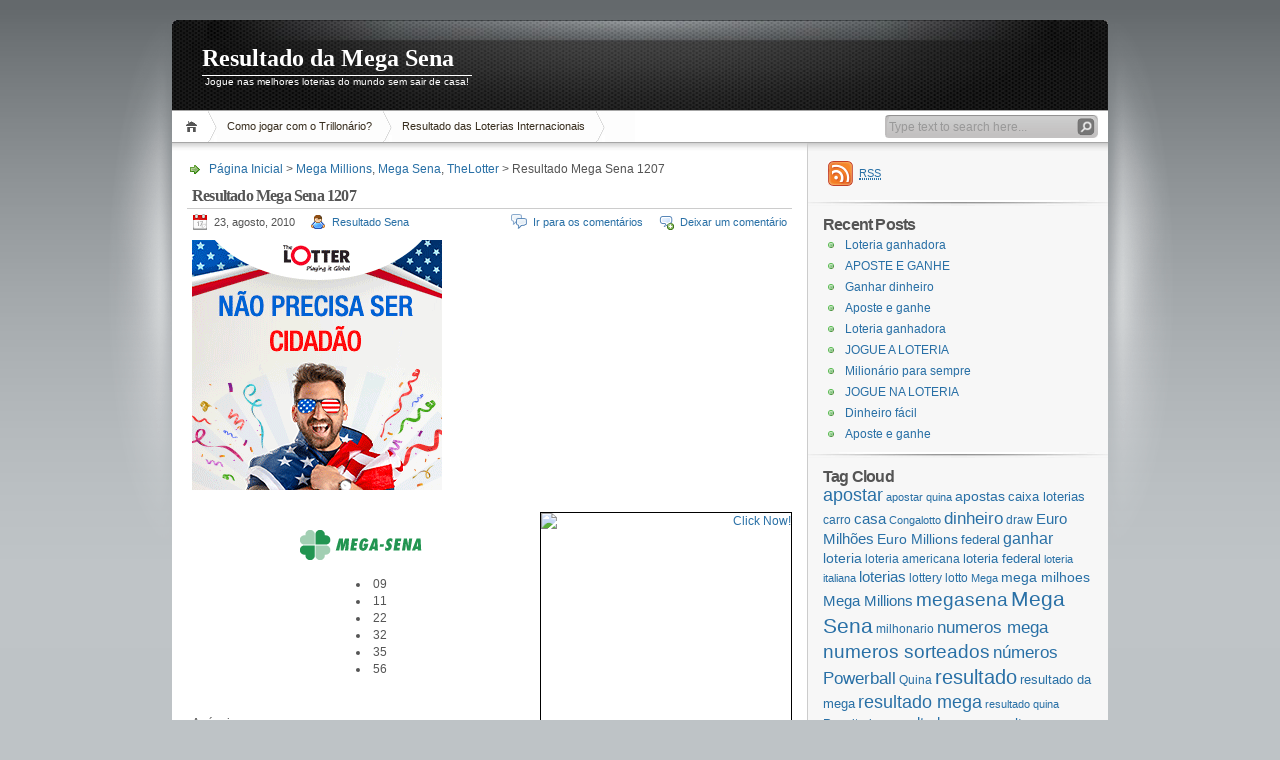

--- FILE ---
content_type: text/html; charset=UTF-8
request_url: http://www.resultadosena.com/2010/08/resultado-mega-sena-1207/
body_size: 16114
content:
<!DOCTYPE html PUBLIC "-//W3C//DTD XHTML 1.1//EN" "http://www.w3.org/TR/xhtml11/DTD/xhtml11.dtd">

<html xmlns="http://www.w3.org/1999/xhtml">
<head profile="http://gmpg.org/xfn/11">
	<meta http-equiv="Content-Type" content="text/html; charset=UTF-8" />
	<meta http-equiv="X-UA-Compatible" content="IE=EmulateIE7" />

	<title>Resultado da Mega SenaResultado Mega Sena 1207 - Resultado da Mega Sena</title>
	<link rel="alternate" type="application/rss+xml" title="RSS 2.0 - Todos os textos" href="http://www.resultadosena.com/feed/" />
	<link rel="alternate" type="application/rss+xml" title="RSS 2.0 Todos os coment&aacute;rios" href="http://www.resultadosena.com/comments/feed/" />
	<link rel="pingback" href="http://www.resultadosena.com/xmlrpc.php" />

	<!-- style START -->
	<!-- default style -->
	<style type="text/css" media="screen">@import url( http://www.resultadosena.com/wp-content/themes/inove/style.css );</style>
	<!-- for translations -->
		<!--[if IE]>
		<link rel="stylesheet" href="http://www.resultadosena.com/wp-content/themes/inove/ie.css" type="text/css" media="screen" />
	<![endif]-->
	<!-- style END -->

	<!-- script START -->
	<script type="text/javascript" src="http://www.resultadosena.com/wp-content/themes/inove/js/base.js"></script>
	<script type="text/javascript" src="http://www.resultadosena.com/wp-content/themes/inove/js/menu.js"></script>
	<!-- script END -->

	
<!-- Search Engine Optimization by Rank Math - https://s.rankmath.com/home -->
<meta name="robots" content="follow,index,,max-snippet:-1,max-video-preview:-1,max-image-preview:large"/>
<link rel="canonical" href="http://www.resultadosena.com/2010/08/resultado-mega-sena-1207/" />
<meta property="og:locale" content="pt_BR">
<meta property="og:type" content="article">
<meta property="og:title" content="Resultado Mega Sena 1207 - Resultado da Mega Sena">
<meta property="og:description" content="09 11 22 32 35 56 &ndash; A Mega Sena est&aacute; acumulada em 37 milh&otilde;es de reais. Aproveite que o concurso da Mega Sena 1207 estar&aacute; com pr&ecirc;mio baixo e aposte seus n&uacute;meros da sorte em uma de nossas loterias internacionais. A Mega Millions, loteria americana, est&aacute; com 115 milh&otilde;es de d&oacute;lares acumulados, algo em [&hellip;]">
<meta property="og:url" content="http://www.resultadosena.com/2010/08/resultado-mega-sena-1207/">
<meta property="og:site_name" content="Resultado da Mega Sena">
<meta property="article:tag" content="loteria americana">
<meta property="article:tag" content="mega milhoes">
<meta property="article:tag" content="Mega Millions">
<meta property="article:tag" content="mega sena 1207">
<meta property="article:tag" content="mega sena 21 de agosto">
<meta property="article:tag" content="numeros mega">
<meta property="article:tag" content="resultado mega">
<meta property="article:tag" content="sorteio mega sena 1207">
<meta property="article:tag" content="thelotter.com">
<meta property="article:tag" content="usa lottery">
<meta property="article:tag" content="usa lotto">
<meta property="article:section" content="Mega Millions">
<meta property="og:updated_time" content="2010-08-23T21:40:09-07:30">
<meta name="twitter:card" content="summary_large_image">
<meta name="twitter:title" content="Resultado Mega Sena 1207 - Resultado da Mega Sena">
<meta name="twitter:description" content="09 11 22 32 35 56 &ndash; A Mega Sena est&aacute; acumulada em 37 milh&otilde;es de reais. Aproveite que o concurso da Mega Sena 1207 estar&aacute; com pr&ecirc;mio baixo e aposte seus n&uacute;meros da sorte em uma de nossas loterias internacionais. A Mega Millions, loteria americana, est&aacute; com 115 milh&otilde;es de d&oacute;lares acumulados, algo em [&hellip;]">
<script type="application/ld+json">{"@context":"https:\/\/schema.org","@type":"BlogPosting","headline":"Resultado Mega Sena 1207 - Resultado da Mega Sena","description":"","datePublished":"2010-08-23T21:38:24-07:30","dateModified":"2010-08-23T21:40:09-07:30","publisher":{"@type":"Organization","name":"admin","logo":{"@type":"ImageObject","url":false}},"mainEntityOfPage":{"@type":"WebPage","@id":"http:\/\/www.resultadosena.com\/2010\/08\/resultado-mega-sena-1207\/"},"author":{"@type":"Person","name":"Resultado Sena"},"image":{"@type":"ImageObject","url":"http:\/\/cdn.ml-banners.com\/gif_banners\/powerball\/es\/250x250_powerball.gif","width":200,"height":200}}</script>
<!-- /Rank Math WordPress SEO plugin -->

<link rel='dns-prefetch' href='//s.w.org' />
<link rel="alternate" type="application/rss+xml" title="Feed de comentários para Resultado da Mega Sena &raquo; Resultado Mega Sena 1207" href="http://www.resultadosena.com/2010/08/resultado-mega-sena-1207/feed/" />
		<script type="text/javascript">
			window._wpemojiSettings = {"baseUrl":"https:\/\/s.w.org\/images\/core\/emoji\/12.0.0-1\/72x72\/","ext":".png","svgUrl":"https:\/\/s.w.org\/images\/core\/emoji\/12.0.0-1\/svg\/","svgExt":".svg","source":{"concatemoji":"http:\/\/www.resultadosena.com\/wp-includes\/js\/wp-emoji-release.min.js?ver=5.3.20"}};
			!function(e,a,t){var n,r,o,i=a.createElement("canvas"),p=i.getContext&&i.getContext("2d");function s(e,t){var a=String.fromCharCode;p.clearRect(0,0,i.width,i.height),p.fillText(a.apply(this,e),0,0);e=i.toDataURL();return p.clearRect(0,0,i.width,i.height),p.fillText(a.apply(this,t),0,0),e===i.toDataURL()}function c(e){var t=a.createElement("script");t.src=e,t.defer=t.type="text/javascript",a.getElementsByTagName("head")[0].appendChild(t)}for(o=Array("flag","emoji"),t.supports={everything:!0,everythingExceptFlag:!0},r=0;r<o.length;r++)t.supports[o[r]]=function(e){if(!p||!p.fillText)return!1;switch(p.textBaseline="top",p.font="600 32px Arial",e){case"flag":return s([127987,65039,8205,9895,65039],[127987,65039,8203,9895,65039])?!1:!s([55356,56826,55356,56819],[55356,56826,8203,55356,56819])&&!s([55356,57332,56128,56423,56128,56418,56128,56421,56128,56430,56128,56423,56128,56447],[55356,57332,8203,56128,56423,8203,56128,56418,8203,56128,56421,8203,56128,56430,8203,56128,56423,8203,56128,56447]);case"emoji":return!s([55357,56424,55356,57342,8205,55358,56605,8205,55357,56424,55356,57340],[55357,56424,55356,57342,8203,55358,56605,8203,55357,56424,55356,57340])}return!1}(o[r]),t.supports.everything=t.supports.everything&&t.supports[o[r]],"flag"!==o[r]&&(t.supports.everythingExceptFlag=t.supports.everythingExceptFlag&&t.supports[o[r]]);t.supports.everythingExceptFlag=t.supports.everythingExceptFlag&&!t.supports.flag,t.DOMReady=!1,t.readyCallback=function(){t.DOMReady=!0},t.supports.everything||(n=function(){t.readyCallback()},a.addEventListener?(a.addEventListener("DOMContentLoaded",n,!1),e.addEventListener("load",n,!1)):(e.attachEvent("onload",n),a.attachEvent("onreadystatechange",function(){"complete"===a.readyState&&t.readyCallback()})),(n=t.source||{}).concatemoji?c(n.concatemoji):n.wpemoji&&n.twemoji&&(c(n.twemoji),c(n.wpemoji)))}(window,document,window._wpemojiSettings);
		</script>
		<!-- managing ads with Advanced Ads – https://wpadvancedads.com/ -->		<script>
			//@formatter:off
						advanced_ads_ready=function(){var fns=[],listener,doc=typeof document==="object"&&document,hack=doc&&doc.documentElement.doScroll,domContentLoaded="DOMContentLoaded",loaded=doc&&(hack?/^loaded|^c/:/^loaded|^i|^c/).test(doc.readyState);if(!loaded&&doc){listener=function(){doc.removeEventListener(domContentLoaded,listener);window.removeEventListener("load",listener);loaded=1;while(listener=fns.shift())listener()};doc.addEventListener(domContentLoaded,listener);window.addEventListener("load",listener)}return function(fn){loaded?setTimeout(fn,0):fns.push(fn)}}();
			</script><style type="text/css">
img.wp-smiley,
img.emoji {
	display: inline !important;
	border: none !important;
	box-shadow: none !important;
	height: 1em !important;
	width: 1em !important;
	margin: 0 .07em !important;
	vertical-align: -0.1em !important;
	background: none !important;
	padding: 0 !important;
}
</style>
	<link rel='stylesheet' id='wp-block-library-css'  href='http://www.resultadosena.com/wp-includes/css/dist/block-library/style.min.css?ver=5.3.20' type='text/css' media='all' />
<link rel='stylesheet' id='wp-polls-css'  href='http://www.resultadosena.com/wp-content/themes/inove/polls-css.css?ver=2.75.4' type='text/css' media='all' />
<style id='wp-polls-inline-css' type='text/css'>
.wp-polls .pollbar {
	margin: 1px;
	font-size: 6px;
	line-height: 8px;
	height: 8px;
	background-image: url('http://www.resultadosena.com/wp-content/plugins/wp-polls/images/default/pollbg.gif');
	border: 1px solid #c8c8c8;
}

</style>
<script type='text/javascript' src='http://www.resultadosena.com/wp-includes/js/jquery/jquery.js?ver=1.12.4-wp'></script>
<script type='text/javascript' src='http://www.resultadosena.com/wp-includes/js/jquery/jquery-migrate.min.js?ver=1.4.1'></script>
<script type='text/javascript' src='http://www.resultadosena.com/wp-content/plugins/links-auto-replacer/public/js/lar-public.js?ver=2.0.0'></script>
<script type='text/javascript' src='http://www.resultadosena.com/wp-content/plugins/google-analyticator/external-tracking.min.js?ver=6.5.4'></script>
<link rel='https://api.w.org/' href='http://www.resultadosena.com/wp-json/' />
<link rel="EditURI" type="application/rsd+xml" title="RSD" href="http://www.resultadosena.com/xmlrpc.php?rsd" />
<link rel="wlwmanifest" type="application/wlwmanifest+xml" href="http://www.resultadosena.com/wp-includes/wlwmanifest.xml" /> 
<meta name="generator" content="WordPress 5.3.20" />
<link rel='shortlink' href='http://www.resultadosena.com/?p=1868' />
<link rel="alternate" type="application/json+oembed" href="http://www.resultadosena.com/wp-json/oembed/1.0/embed?url=http%3A%2F%2Fwww.resultadosena.com%2F2010%2F08%2Fresultado-mega-sena-1207%2F" />
<link rel="alternate" type="text/xml+oembed" href="http://www.resultadosena.com/wp-json/oembed/1.0/embed?url=http%3A%2F%2Fwww.resultadosena.com%2F2010%2F08%2Fresultado-mega-sena-1207%2F&#038;format=xml" />
<style> .lar_social_share_icon{
 				margin: 2px;
 				}</style><link rel="stylesheet" type="text/css" media="screen" href="http://www.resultadosena.com/wp-content/plugins/wordpress-seo-pager.php?css=1" /><!-- Google Analytics Tracking by Google Analyticator 6.5.4: http://www.videousermanuals.com/google-analyticator/ -->
<script type="text/javascript">
    var analyticsFileTypes = [''];
    var analyticsSnippet = 'disabled';
    var analyticsEventTracking = 'enabled';
</script>
<script type="text/javascript">
	(function(i,s,o,g,r,a,m){i['GoogleAnalyticsObject']=r;i[r]=i[r]||function(){
	(i[r].q=i[r].q||[]).push(arguments)},i[r].l=1*new Date();a=s.createElement(o),
	m=s.getElementsByTagName(o)[0];a.async=1;a.src=g;m.parentNode.insertBefore(a,m)
	})(window,document,'script','//www.google-analytics.com/analytics.js','ga');
	ga('create', 'UA-532460-26', 'auto');
 
	ga('send', 'pageview');
</script>
</head>


<body>
<!-- wrap START -->
<div id="wrap">

<!-- container START -->
<div id="container"  >

<!-- header START -->
<div id="header">

	<!-- banner START -->
		<!-- banner END -->

	<div id="caption">
		<h1 id="title"><a href="http://www.resultadosena.com/">Resultado da Mega Sena</a></h1>
		<div id="tagline">Jogue nas melhores loterias do mundo sem sair de casa!</div>
	</div>

	<div class="fixed"></div>
</div>
<!-- header END -->

<!-- navigation START -->
<div id="navigation">
	<!-- menus START -->
	<ul id="menus">
		<li class="page_item"><a class="home" title="P&aacute;gina Inicial" href="http://www.resultadosena.com/">P&aacute;gina Inicial</a></li>
		<li class="page_item page-item-998"><a href="http://www.resultadosena.com/como-jogar-com-o-trillnario/">Como jogar com o Trillonário?</a></li>
<li class="page_item page-item-2288"><a href="http://www.resultadosena.com/resultado-das-loterias-internacionais/">Resultado das Loterias Internacionais</a></li>
		<li><a class="lastmenu" href="javascript:void(0);"></a></li>
	</ul>
	<!-- menus END -->

	<!-- searchbox START -->
	<div id="searchbox">
					<form action="http://www.resultadosena.com" method="get">
				<div class="content">
					<input type="text" class="textfield" name="s" size="24" value="" />
					<input type="submit" class="button" value="" />
				</div>
			</form>
			</div>
<script type="text/javascript">
//<![CDATA[
	var searchbox = MGJS.$("searchbox");
	var searchtxt = MGJS.getElementsByClassName("textfield", "input", searchbox)[0];
	var searchbtn = MGJS.getElementsByClassName("button", "input", searchbox)[0];
	var tiptext = "Type text to search here...";
	if(searchtxt.value == "" || searchtxt.value == tiptext) {
		searchtxt.className += " searchtip";
		searchtxt.value = tiptext;
	}
	searchtxt.onfocus = function(e) {
		if(searchtxt.value == tiptext) {
			searchtxt.value = "";
			searchtxt.className = searchtxt.className.replace(" searchtip", "");
		}
	}
	searchtxt.onblur = function(e) {
		if(searchtxt.value == "") {
			searchtxt.className += " searchtip";
			searchtxt.value = tiptext;
		}
	}
	searchbtn.onclick = function(e) {
		if(searchtxt.value == "" || searchtxt.value == tiptext) {
			return false;
		}
	}
//]]>
</script>
	<!-- searchbox END -->

	<div class="fixed"></div>
</div>
<!-- navigation END -->

<!-- content START -->
<div id="content">

	<!-- main START -->
	<div id="main">


	<div id="postpath">
		<a title="Ir para a p&aacute;gina inicial" href="http://www.resultadosena.com/">P&aacute;gina Inicial</a>
		 &gt; <a href="http://www.resultadosena.com/category/mega-millions/" rel="category tag">Mega Millions</a>, <a href="http://www.resultadosena.com/category/mega-sena/" rel="category tag">Mega Sena</a>, <a href="http://www.resultadosena.com/category/thelotter/" rel="category tag">TheLotter</a>		 &gt; Resultado Mega Sena 1207	</div>

	<div class="post" id="post-1868">
		<h2>Resultado Mega Sena 1207</h2>
		<div class="info">
			<span class="date">23, agosto, 2010</span>
			<span class="author"><a href="http://www.resultadosena.com/author/a18b423f/" title="Posts de Resultado Sena" rel="author">Resultado Sena</a></span>										<span class="addcomment"><a href="#respond">Deixar um coment&aacute;rio</a></span>
				<span class="comments"><a href="#comments">Ir para os coment&aacute;rios</a></span>
						<div class="fixed"></div>
		</div>
		<div class="content">
			<div class="resul-antes-do-conteudo" id="resul-1013265498"><div style="float: left; " id="resul-791769343"><a href="https://smarturl.it/AllLotteries_Play?IQid=theLotter&#038;tl_affid=8576&#038;ft=5"><img width="250" height="250" src='http://www.resultadosena.com/wp-content/uploads/2020/02/Portuguese-Win-American-Jackpots_250x250.gif' alt=''  /></a></div><br style="clear: both; display: block; float: none;"/></div><br style="clear: both; display: block; float: none;"/><p><a href="http://www.resultadosena.com/Loteria"><img class="alignright" style="border: 1px solid black;" src="http://cdn.ml-banners.com/gif_banners/powerball/es/250x250_powerball.gif" alt="Click Now!" width="250" height="250"></a></p>
<p style="text-align: center;"><a href="http://www.resultadosena.com/Loteria"><img class="size-full wp-image-76       aligncenter" title="Mega Sena" src="http://www.resultadosena.com/wp-content/uploads/2009/03/untitled.png" alt="Mega Sena" width="136" height="44"></a></p>
<ul>
<li style="text-align: center;">09</li>
<li style="text-align: center;">11</li>
<li style="text-align: center;">22</li>
<li style="text-align: center;">32</li>
<li style="text-align: center;">35</li>
<li style="text-align: center;">56</li>
</ul>
<p><span style="color: #ffffff;">&ndash;</span></p><div class="resul-conteudo" id="resul-1690776616"><div class="resul-adlabel">Anúncios</div><div style="float: left; " id="resul-1781105492"><a href="https://smarturl.it/AllLotteries_Play?IQid=theLotter&#038;tl_affid=8576&#038;ft=5"><img width="250" height="250" src='http://www.resultadosena.com/wp-content/uploads/2020/02/Portuguese-Win-American-Jackpots_250x250.gif' alt=''  /></a></div><br style="clear: both; display: block; float: none;"/></div><br style="clear: both; display: block; float: none;"/>
<p style="text-align: left;">A Mega Sena est&aacute; acumulada em 37 milh&otilde;es de reais. Aproveite que o concurso da Mega Sena 1207 estar&aacute; com pr&ecirc;mio baixo e aposte seus n&uacute;meros da sorte em uma de nossas loterias internacionais. A Mega Millions, loteria americana, est&aacute; com 115 milh&otilde;es de d&oacute;lares acumulados, algo em torno de 250 milh&otilde;es de reais! Voc&ecirc; pode ser o pr&oacute;ximo milion&aacute;rio <a href="http://www.resultadosena.com/Loteria">clique aqui </a>para fazer sua aposta!<a href="http://www.resultadosena.com/Loteria"> </a></p>
<p style="text-align: center;">Aproveite a facilidade e a comodidade para comprar seus bilhetes premiados sem precisar sair de casa, aposte com a <a href="http://www.resultadosena.com/Loteria"><strong>TheLotter em loterias do mundo todo! Escolha a sua j&aacute;!</strong></a></p>
<h1 style="text-align: center;">Aposte nas melhores loterias mundias <a href="http://www.resultadosena.com/Loteria"></a></h1>
<p><span style="color: #ffffff;">&ndash;</span></p>
<h1 style="text-align: center;"><a href="http://www.resultadosena.com/Loteria"><span style="color: #ff0000;">CLICANDO AQUI!</span></a></h1>
<p><span style="color: #ffffff;">&ndash;</span></p>
<h1 style="text-align: center;"><span style="color: #ff0000;">Compre 1 e ganhe outro gr&aacute;tis!</span></h1>
<p style="text-align: center;"><span style="color: #ffffff;">&ndash;</span></p>
<p style="text-align: center;"><a href="http://www.resultadosena.com/Loteria" target="_blank"><img class="aligncenter" src="http://www.trillonario.com/mailing/pt/cards.gif" alt="" width="407" height="68"></a></p>

<div class="resul-depois-do-conteudo" id="resul-1637400854"><a href="https://smarturl.it/AllLotteries_Play?IQid=theLotter&#038;tl_affid=8576&#038;ft=5"><img width="320" height="320" src='http://www.resultadosena.com/wp-content/uploads/2020/02/Portuguese-Worlds-Biggest-Jackpot_320x320.gif' alt=''  /></a></div>			<div class="fixed"></div>
		</div>
		<div class="under">
			<span class="categories">Categories: </span><span><a href="http://www.resultadosena.com/category/mega-millions/" rel="category tag">Mega Millions</a>, <a href="http://www.resultadosena.com/category/mega-sena/" rel="category tag">Mega Sena</a>, <a href="http://www.resultadosena.com/category/thelotter/" rel="category tag">TheLotter</a></span>			<span class="tags">Tags: </span><span><a href="http://www.resultadosena.com/tag/loteria-americana/" rel="tag">loteria americana</a>, <a href="http://www.resultadosena.com/tag/mega-milhoes/" rel="tag">mega milhoes</a>, <a href="http://www.resultadosena.com/tag/mega-millions/" rel="tag">Mega Millions</a>, <a href="http://www.resultadosena.com/tag/mega-sena-1207/" rel="tag">mega sena 1207</a>, <a href="http://www.resultadosena.com/tag/mega-sena-21-de-agosto/" rel="tag">mega sena 21 de agosto</a>, <a href="http://www.resultadosena.com/tag/numeros-mega/" rel="tag">numeros mega</a>, <a href="http://www.resultadosena.com/tag/resultado-mega/" rel="tag">resultado mega</a>, <a href="http://www.resultadosena.com/tag/sorteio-mega-sena-1207/" rel="tag">sorteio mega sena 1207</a>, <a href="http://www.resultadosena.com/tag/thelotter-com/" rel="tag">thelotter.com</a>, <a href="http://www.resultadosena.com/tag/usa-lottery/" rel="tag">usa lottery</a>, <a href="http://www.resultadosena.com/tag/usa-lotto/" rel="tag">usa lotto</a></span>		</div>
	</div>

	<!-- related posts START -->
		<!-- related posts END -->

	<script type="text/javascript" src="http://www.resultadosena.com/wp-content/themes/inove/js/comment.js"></script>



<div id="comments">

<div id="cmtswitcher">
			<a id="commenttab" class="curtab" href="javascript:void(0);" onclick="MGJS.switchTab('thecomments,commentnavi', 'thetrackbacks', 'commenttab', 'curtab', 'trackbacktab', 'tab');">Coment&aacute;rios (0)</a>
		<a id="trackbacktab" class="tab" href="javascript:void(0);" onclick="MGJS.switchTab('thetrackbacks', 'thecomments,commentnavi', 'trackbacktab', 'curtab', 'commenttab', 'tab');">Trackbacks (0)</a>
				<span class="addcomment"><a href="#respond">Deixar um coment&aacute;rio</a></span>
				<span class="addtrackback"><a href="http://www.resultadosena.com/2010/08/resultado-mega-sena-1207/trackback/">Trackback</a></span>
		<div class="fixed"></div>
</div>

<div id="commentlist">
	<!-- comments START -->
	<ol id="thecomments">
			<li class="messagebox">
			Nenhum coment&aacute;rio ainda.		</li>
		</ol>
	<!-- comments END -->


	<!-- trackbacks START -->
			<ol id="thetrackbacks">
							<li class="messagebox">
					Nenhum <i>trackback</i> ainda.				</li>

					</ol>
		<div class="fixed"></div>
	<!-- trackbacks END -->
</div>

</div>

	<form action="http://www.resultadosena.com/wp-comments-post.php" method="post" id="commentform">
	<div id="respond">

					
			<div id="author_info">
				<div class="row">
					<input type="text" name="author" id="author" class="textfield" value="" size="24" tabindex="1" />
					<label for="author" class="small">Nome (obrigat&oacute;rio)</label>
				</div>
				<div class="row">
					<input type="text" name="email" id="email" class="textfield" value="" size="24" tabindex="2" />
					<label for="email" class="small">E-Mail (n&atilde;o ser&aacute; publicado) (obrigat&oacute;rio)</label>
				</div>
				<div class="row">
					<input type="text" name="url" id="url" class="textfield" value="" size="24" tabindex="3" />
					<label for="url" class="small">Website</label>
				</div>
			</div>

			
		
		<!-- comment input -->
		<div class="row">
			<textarea name="comment" id="comment" tabindex="4" rows="8" cols="50"></textarea>
		</div>

		<!-- comment submit and rss -->
		<div id="submitbox">
			<a class="feed" href="http://www.resultadosena.com/comments/feed/">Inscrever no feed de coment&aacute;rios</a>
			<div class="submitbutton">
				<input name="submit" type="submit" id="submit" class="button" tabindex="5" value="Enviar coment&aacute;rio" />
			</div>
						<input type="hidden" name="comment_post_ID" value="1868" />
			<div class="fixed"></div>
		</div>

	</div>
	<p style="display:none;"><input type="text" name="nxts" value="1769258331" /><input type="text" name="nxts_signed" value="09f1d4f035fe8198fa8b8b67059dbe1af7ffbae5" /><input type="text" name="6a4afb2730bc00222283a77" value="" /><input type="text" name="566638f669808c4b13e68bace4" value="c85c9d224bc683ab8b21377356" /></p>	</form>

	

	<div id="postnavi">
		<span class="prev"><a href="http://www.resultadosena.com/2010/08/resultado-mega-sena-1208/" rel="next">Resultado Mega Sena 1208</a></span>
		<span class="next"><a href="http://www.resultadosena.com/2010/08/resultado-mega-sena-1206/" rel="prev">Resultado Mega Sena 1206</a></span>
		<div class="fixed"></div>
	</div>


	</div>
	<!-- main END -->

	
<!-- sidebar START -->
<div id="sidebar">

<!-- sidebar north START -->
<div id="northsidebar" class="sidebar">

	<!-- feeds -->
	<div class="widget widget_feeds">
		<div class="content">
			<div id="subscribe">
				<a rel="external nofollow" id="feedrss" title="Inscrever neste blog..." href="http://www.resultadosena.com/feed/"><abbr title="Really Simple Syndication">RSS</abbr></a>
							</div>
						<div class="fixed"></div>
		</div>
	</div>

	<!-- showcase -->
	

	<!-- posts -->
	
	<div class="widget">
		<h3>Recent Posts</h3>
		<ul>
			<li><a href="http://www.resultadosena.com/2021/04/loteria-ganhadora-2/">Loteria ganhadora</a></li><li><a href="http://www.resultadosena.com/2021/04/aposte-e-ganhe-15/">APOSTE E GANHE</a></li><li><a href="http://www.resultadosena.com/2020/09/ganhar-dinheiro-14/">Ganhar dinheiro</a></li><li><a href="http://www.resultadosena.com/2020/09/aposte-e-ganhe-14/">Aposte e ganhe</a></li><li><a href="http://www.resultadosena.com/2020/09/loteria-ganhadora/">Loteria ganhadora</a></li><li><a href="http://www.resultadosena.com/2020/09/jogue-a-loteria/">JOGUE A LOTERIA</a></li><li><a href="http://www.resultadosena.com/2020/09/milionario-para-sempre-4/">Milionário para sempre</a></li><li><a href="http://www.resultadosena.com/2020/09/jogue-na-loteria/">JOGUE NA LOTERIA</a></li><li><a href="http://www.resultadosena.com/2020/08/dinheiro-facil/">Dinheiro fácil</a></li><li><a href="http://www.resultadosena.com/2020/08/aposte-e-ganhe-13/">Aposte e ganhe</a></li>		</ul>
	</div>

	<!-- recent comments -->
	
	<!-- tag cloud -->
	<div id="tag_cloud" class="widget">
		<h3>Tag Cloud</h3>
		<a href="http://www.resultadosena.com/tag/apostar/" class="tag-cloud-link tag-link-47 tag-link-position-1" style="font-size: 13.607476635514pt;" aria-label="apostar (84 itens)">apostar</a>
<a href="http://www.resultadosena.com/tag/apostar-quina/" class="tag-cloud-link tag-link-616 tag-link-position-2" style="font-size: 8pt;" aria-label="apostar quina (14 itens)">apostar quina</a>
<a href="http://www.resultadosena.com/tag/apostas/" class="tag-cloud-link tag-link-355 tag-link-position-3" style="font-size: 10.242990654206pt;" aria-label="apostas (29 itens)">apostas</a>
<a href="http://www.resultadosena.com/tag/caixa-loterias/" class="tag-cloud-link tag-link-1006 tag-link-position-4" style="font-size: 9.6448598130841pt;" aria-label="caixa loterias (24 itens)">caixa loterias</a>
<a href="http://www.resultadosena.com/tag/carro/" class="tag-cloud-link tag-link-1644 tag-link-position-5" style="font-size: 9.196261682243pt;" aria-label="carro (21 itens)">carro</a>
<a href="http://www.resultadosena.com/tag/casa/" class="tag-cloud-link tag-link-1643 tag-link-position-6" style="font-size: 10.990654205607pt;" aria-label="casa (37 itens)">casa</a>
<a href="http://www.resultadosena.com/tag/congalotto/" class="tag-cloud-link tag-link-43 tag-link-position-7" style="font-size: 8.1495327102804pt;" aria-label="Congalotto (15 itens)">Congalotto</a>
<a href="http://www.resultadosena.com/tag/dinheiro/" class="tag-cloud-link tag-link-1588 tag-link-position-8" style="font-size: 13.084112149533pt;" aria-label="dinheiro (71 itens)">dinheiro</a>
<a href="http://www.resultadosena.com/tag/draw/" class="tag-cloud-link tag-link-625 tag-link-position-9" style="font-size: 9.3457943925234pt;" aria-label="draw (22 itens)">draw</a>
<a href="http://www.resultadosena.com/tag/euro-milhoes/" class="tag-cloud-link tag-link-1700 tag-link-position-10" style="font-size: 10.990654205607pt;" aria-label="Euro Milhões (37 itens)">Euro Milhões</a>
<a href="http://www.resultadosena.com/tag/euro-millions/" class="tag-cloud-link tag-link-1691 tag-link-position-11" style="font-size: 10.691588785047pt;" aria-label="Euro Millions (34 itens)">Euro Millions</a>
<a href="http://www.resultadosena.com/tag/federal/" class="tag-cloud-link tag-link-1009 tag-link-position-12" style="font-size: 9.6448598130841pt;" aria-label="federal (24 itens)">federal</a>
<a href="http://www.resultadosena.com/tag/ganhar/" class="tag-cloud-link tag-link-1640 tag-link-position-13" style="font-size: 11.96261682243pt;" aria-label="ganhar (50 itens)">ganhar</a>
<a href="http://www.resultadosena.com/tag/loteria/" class="tag-cloud-link tag-link-97 tag-link-position-14" style="font-size: 10.467289719626pt;" aria-label="loteria (31 itens)">loteria</a>
<a href="http://www.resultadosena.com/tag/loteria-americana/" class="tag-cloud-link tag-link-960 tag-link-position-15" style="font-size: 9.3457943925234pt;" aria-label="loteria americana (22 itens)">loteria americana</a>
<a href="http://www.resultadosena.com/tag/loteria-federal/" class="tag-cloud-link tag-link-998 tag-link-position-16" style="font-size: 9.8691588785047pt;" aria-label="loteria federal (26 itens)">loteria federal</a>
<a href="http://www.resultadosena.com/tag/loteria-italiana/" class="tag-cloud-link tag-link-337 tag-link-position-17" style="font-size: 8.3738317757009pt;" aria-label="loteria italiana (16 itens)">loteria italiana</a>
<a href="http://www.resultadosena.com/tag/loterias/" class="tag-cloud-link tag-link-74 tag-link-position-18" style="font-size: 11.289719626168pt;" aria-label="loterias (41 itens)">loterias</a>
<a href="http://www.resultadosena.com/tag/lottery/" class="tag-cloud-link tag-link-1043 tag-link-position-19" style="font-size: 8.7476635514019pt;" aria-label="lottery (18 itens)">lottery</a>
<a href="http://www.resultadosena.com/tag/lotto/" class="tag-cloud-link tag-link-119 tag-link-position-20" style="font-size: 8.8971962616822pt;" aria-label="lotto (19 itens)">lotto</a>
<a href="http://www.resultadosena.com/tag/mega/" class="tag-cloud-link tag-link-6 tag-link-position-21" style="font-size: 8pt;" aria-label="Mega (14 itens)">Mega</a>
<a href="http://www.resultadosena.com/tag/mega-milhoes/" class="tag-cloud-link tag-link-198 tag-link-position-22" style="font-size: 10.542056074766pt;" aria-label="mega milhoes (32 itens)">mega milhoes</a>
<a href="http://www.resultadosena.com/tag/mega-millions/" class="tag-cloud-link tag-link-1690 tag-link-position-23" style="font-size: 11.140186915888pt;" aria-label="Mega Millions (39 itens)">Mega Millions</a>
<a href="http://www.resultadosena.com/tag/megasena/" class="tag-cloud-link tag-link-102 tag-link-position-24" style="font-size: 14.056074766355pt;" aria-label="megasena (97 itens)">megasena</a>
<a href="http://www.resultadosena.com/tag/mega-sena/" class="tag-cloud-link tag-link-1689 tag-link-position-25" style="font-size: 16pt;" aria-label="Mega Sena (175 itens)">Mega Sena</a>
<a href="http://www.resultadosena.com/tag/milhonario/" class="tag-cloud-link tag-link-502 tag-link-position-26" style="font-size: 8.8971962616822pt;" aria-label="milhonario (19 itens)">milhonario</a>
<a href="http://www.resultadosena.com/tag/numeros-mega/" class="tag-cloud-link tag-link-1151 tag-link-position-27" style="font-size: 12.560747663551pt;" aria-label="numeros mega (61 itens)">numeros mega</a>
<a href="http://www.resultadosena.com/tag/numeros-sorteados/" class="tag-cloud-link tag-link-1348 tag-link-position-28" style="font-size: 14.280373831776pt;" aria-label="numeros sorteados (104 itens)">numeros sorteados</a>
<a href="http://www.resultadosena.com/tag/numeros/" class="tag-cloud-link tag-link-1625 tag-link-position-29" style="font-size: 13.084112149533pt;" aria-label="números (71 itens)">números</a>
<a href="http://www.resultadosena.com/tag/powerball/" class="tag-cloud-link tag-link-1692 tag-link-position-30" style="font-size: 12.560747663551pt;" aria-label="Powerball (60 itens)">Powerball</a>
<a href="http://www.resultadosena.com/tag/quina/" class="tag-cloud-link tag-link-1695 tag-link-position-31" style="font-size: 8.7476635514019pt;" aria-label="Quina (18 itens)">Quina</a>
<a href="http://www.resultadosena.com/tag/resultado/" class="tag-cloud-link tag-link-5 tag-link-position-32" style="font-size: 15.177570093458pt;" aria-label="resultado (137 itens)">resultado</a>
<a href="http://www.resultadosena.com/tag/resultado-da-mega/" class="tag-cloud-link tag-link-1005 tag-link-position-33" style="font-size: 9.6448598130841pt;" aria-label="resultado da mega (24 itens)">resultado da mega</a>
<a href="http://www.resultadosena.com/tag/resultado-mega/" class="tag-cloud-link tag-link-375 tag-link-position-34" style="font-size: 13.757009345794pt;" aria-label="resultado mega (88 itens)">resultado mega</a>
<a href="http://www.resultadosena.com/tag/resultado-quina/" class="tag-cloud-link tag-link-605 tag-link-position-35" style="font-size: 8.1495327102804pt;" aria-label="resultado quina (15 itens)">resultado quina</a>
<a href="http://www.resultadosena.com/tag/resultados/" class="tag-cloud-link tag-link-18 tag-link-position-36" style="font-size: 8.8971962616822pt;" aria-label="Resultados (19 itens)">Resultados</a>
<a href="http://www.resultadosena.com/tag/resultado-sena/" class="tag-cloud-link tag-link-1190 tag-link-position-37" style="font-size: 11.439252336449pt;" aria-label="resultado sena (43 itens)">resultado sena</a>
<a href="http://www.resultadosena.com/tag/results/" class="tag-cloud-link tag-link-624 tag-link-position-38" style="font-size: 10.242990654206pt;" aria-label="results (29 itens)">results</a>
<a href="http://www.resultadosena.com/tag/santa-casa/" class="tag-cloud-link tag-link-90 tag-link-position-39" style="font-size: 8.1495327102804pt;" aria-label="santa casa (15 itens)">santa casa</a>
<a href="http://www.resultadosena.com/tag/sorte/" class="tag-cloud-link tag-link-1626 tag-link-position-40" style="font-size: 14.056074766355pt;" aria-label="sorte (96 itens)">sorte</a>
<a href="http://www.resultadosena.com/tag/sorteio/" class="tag-cloud-link tag-link-580 tag-link-position-41" style="font-size: 9.7196261682243pt;" aria-label="sorteio (25 itens)">sorteio</a>
<a href="http://www.resultadosena.com/tag/superenalotto/" class="tag-cloud-link tag-link-1706 tag-link-position-42" style="font-size: 10.018691588785pt;" aria-label="SuperEnalotto (27 itens)">SuperEnalotto</a>
<a href="http://www.resultadosena.com/tag/trillonario/" class="tag-cloud-link tag-link-1705 tag-link-position-43" style="font-size: 11.065420560748pt;" aria-label="Trillonario (38 itens)">Trillonario</a>
<a href="http://www.resultadosena.com/tag/viagem/" class="tag-cloud-link tag-link-1650 tag-link-position-44" style="font-size: 10.467289719626pt;" aria-label="viagem (31 itens)">viagem</a>
<a href="http://www.resultadosena.com/tag/viajar/" class="tag-cloud-link tag-link-1664 tag-link-position-45" style="font-size: 8.8971962616822pt;" aria-label="viajar (19 itens)">viajar</a>	</div>

</div>
<!-- sidebar north END -->

<div id="centersidebar">

	<!-- sidebar east START -->
	<div id="eastsidebar" class="sidebar">
	<div id="categories-371455912" class="widget widget_categories"><h3>Categorias</h3>		<ul>
				<li class="cat-item cat-item-1197"><a href="http://www.resultadosena.com/category/bolao/">bolão</a>
</li>
	<li class="cat-item cat-item-65"><a href="http://www.resultadosena.com/category/california-superlotto/">Califórnia Superlotto</a>
</li>
	<li class="cat-item cat-item-1497"><a href="http://www.resultadosena.com/category/casino/">Casino</a>
</li>
	<li class="cat-item cat-item-1498"><a href="http://www.resultadosena.com/category/cassino/">Cassino</a>
</li>
	<li class="cat-item cat-item-1262"><a href="http://www.resultadosena.com/category/codigo-promocional/">Código Promocional</a>
</li>
	<li class="cat-item cat-item-382"><a href="http://www.resultadosena.com/category/copa-do-mundo/">copa do mundo</a>
</li>
	<li class="cat-item cat-item-31"><a href="http://www.resultadosena.com/category/duplasena/">DuplaSena</a>
</li>
	<li class="cat-item cat-item-996"><a href="http://www.resultadosena.com/category/el-gordo-de-navidad/">El Gordo de Navidad</a>
</li>
	<li class="cat-item cat-item-55"><a href="http://www.resultadosena.com/category/euro-milhoes/">Euro Milhões</a>
</li>
	<li class="cat-item cat-item-15"><a href="http://www.resultadosena.com/category/euro-millions/">Euro Millions</a>
</li>
	<li class="cat-item cat-item-71"><a href="http://www.resultadosena.com/category/experiencia-pessoal/">Experiência Pessoal</a>
</li>
	<li class="cat-item cat-item-25"><a href="http://www.resultadosena.com/category/florida-lotto/">Florida Lotto</a>
</li>
	<li class="cat-item cat-item-1"><a href="http://www.resultadosena.com/category/sem-categoria/">Geral</a>
</li>
	<li class="cat-item cat-item-46"><a href="http://www.resultadosena.com/category/joker/">Joker</a>
</li>
	<li class="cat-item cat-item-1499"><a href="http://www.resultadosena.com/category/loteria-instantanea/">Loteria Instantânea</a>
</li>
	<li class="cat-item cat-item-30"><a href="http://www.resultadosena.com/category/lotofacil/">Lotofacil</a>
</li>
	<li class="cat-item cat-item-17"><a href="http://www.resultadosena.com/category/lotomania/">Lotomania</a>
</li>
	<li class="cat-item cat-item-95"><a href="http://www.resultadosena.com/category/lotto-649/">Lotto 649</a>
</li>
	<li class="cat-item cat-item-118"><a href="http://www.resultadosena.com/category/lotto-super-7/">Lotto Super 7</a>
</li>
	<li class="cat-item cat-item-1496"><a href="http://www.resultadosena.com/category/lottozone/">LottoZone</a>
</li>
	<li class="cat-item cat-item-524"><a href="http://www.resultadosena.com/category/max-lotto/">Max Lotto</a>
</li>
	<li class="cat-item cat-item-1164"><a href="http://www.resultadosena.com/category/mega-da-virada/">Mega da Virada</a>
</li>
	<li class="cat-item cat-item-10"><a href="http://www.resultadosena.com/category/mega-millions/">Mega Millions</a>
</li>
	<li class="cat-item cat-item-3"><a href="http://www.resultadosena.com/category/mega-sena/">Mega Sena</a>
</li>
	<li class="cat-item cat-item-96"><a href="http://www.resultadosena.com/category/new-york-lotto/">New York Lotto</a>
</li>
	<li class="cat-item cat-item-581"><a href="http://www.resultadosena.com/category/oz-lotto/">Oz Lotto</a>
</li>
	<li class="cat-item cat-item-16"><a href="http://www.resultadosena.com/category/powerball/">Powerball</a>
</li>
	<li class="cat-item cat-item-29"><a href="http://www.resultadosena.com/category/quina/">Quina</a>
</li>
	<li class="cat-item cat-item-230"><a href="http://www.resultadosena.com/category/superenalotto/">SuperEnalotto</a>
</li>
	<li class="cat-item cat-item-926"><a href="http://www.resultadosena.com/category/thelotter/">TheLotter</a>
</li>
	<li class="cat-item cat-item-53"><a href="http://www.resultadosena.com/category/totoloto/">Totoloto</a>
</li>
	<li class="cat-item cat-item-128"><a href="http://www.resultadosena.com/category/trillonario/">Trillonario</a>
</li>
	<li class="cat-item cat-item-1541"><a href="http://www.resultadosena.com/category/uk-national-lotto/">Uk National Lotto</a>
</li>
		</ul>
			</div>	</div>
	<!-- sidebar east END -->

	<!-- sidebar west START -->
	<div id="westsidebar" class="sidebar">
	<div id="archives-2" class="widget widget_archive"><h3>Arquivos</h3>		<ul>
				<li><a href='http://www.resultadosena.com/2021/04/'>abril 2021</a></li>
	<li><a href='http://www.resultadosena.com/2020/09/'>setembro 2020</a></li>
	<li><a href='http://www.resultadosena.com/2020/08/'>agosto 2020</a></li>
	<li><a href='http://www.resultadosena.com/2020/07/'>julho 2020</a></li>
	<li><a href='http://www.resultadosena.com/2020/06/'>junho 2020</a></li>
	<li><a href='http://www.resultadosena.com/2020/05/'>maio 2020</a></li>
	<li><a href='http://www.resultadosena.com/2020/03/'>março 2020</a></li>
	<li><a href='http://www.resultadosena.com/2019/12/'>dezembro 2019</a></li>
	<li><a href='http://www.resultadosena.com/2019/11/'>novembro 2019</a></li>
	<li><a href='http://www.resultadosena.com/2019/10/'>outubro 2019</a></li>
	<li><a href='http://www.resultadosena.com/2019/09/'>setembro 2019</a></li>
	<li><a href='http://www.resultadosena.com/2019/08/'>agosto 2019</a></li>
	<li><a href='http://www.resultadosena.com/2019/07/'>julho 2019</a></li>
	<li><a href='http://www.resultadosena.com/2019/06/'>junho 2019</a></li>
	<li><a href='http://www.resultadosena.com/2019/05/'>maio 2019</a></li>
	<li><a href='http://www.resultadosena.com/2016/01/'>janeiro 2016</a></li>
	<li><a href='http://www.resultadosena.com/2015/11/'>novembro 2015</a></li>
	<li><a href='http://www.resultadosena.com/2015/10/'>outubro 2015</a></li>
	<li><a href='http://www.resultadosena.com/2015/09/'>setembro 2015</a></li>
	<li><a href='http://www.resultadosena.com/2015/04/'>abril 2015</a></li>
	<li><a href='http://www.resultadosena.com/2015/02/'>fevereiro 2015</a></li>
	<li><a href='http://www.resultadosena.com/2014/12/'>dezembro 2014</a></li>
	<li><a href='http://www.resultadosena.com/2014/11/'>novembro 2014</a></li>
	<li><a href='http://www.resultadosena.com/2014/10/'>outubro 2014</a></li>
	<li><a href='http://www.resultadosena.com/2014/09/'>setembro 2014</a></li>
	<li><a href='http://www.resultadosena.com/2014/08/'>agosto 2014</a></li>
	<li><a href='http://www.resultadosena.com/2014/07/'>julho 2014</a></li>
	<li><a href='http://www.resultadosena.com/2014/06/'>junho 2014</a></li>
	<li><a href='http://www.resultadosena.com/2014/05/'>maio 2014</a></li>
	<li><a href='http://www.resultadosena.com/2014/04/'>abril 2014</a></li>
	<li><a href='http://www.resultadosena.com/2014/03/'>março 2014</a></li>
	<li><a href='http://www.resultadosena.com/2014/02/'>fevereiro 2014</a></li>
	<li><a href='http://www.resultadosena.com/2014/01/'>janeiro 2014</a></li>
	<li><a href='http://www.resultadosena.com/2012/09/'>setembro 2012</a></li>
	<li><a href='http://www.resultadosena.com/2012/08/'>agosto 2012</a></li>
	<li><a href='http://www.resultadosena.com/2012/07/'>julho 2012</a></li>
	<li><a href='http://www.resultadosena.com/2012/05/'>maio 2012</a></li>
	<li><a href='http://www.resultadosena.com/2012/04/'>abril 2012</a></li>
	<li><a href='http://www.resultadosena.com/2012/03/'>março 2012</a></li>
	<li><a href='http://www.resultadosena.com/2012/02/'>fevereiro 2012</a></li>
	<li><a href='http://www.resultadosena.com/2012/01/'>janeiro 2012</a></li>
	<li><a href='http://www.resultadosena.com/2011/11/'>novembro 2011</a></li>
	<li><a href='http://www.resultadosena.com/2011/10/'>outubro 2011</a></li>
	<li><a href='http://www.resultadosena.com/2011/09/'>setembro 2011</a></li>
	<li><a href='http://www.resultadosena.com/2011/08/'>agosto 2011</a></li>
	<li><a href='http://www.resultadosena.com/2011/07/'>julho 2011</a></li>
	<li><a href='http://www.resultadosena.com/2011/06/'>junho 2011</a></li>
	<li><a href='http://www.resultadosena.com/2011/05/'>maio 2011</a></li>
	<li><a href='http://www.resultadosena.com/2011/04/'>abril 2011</a></li>
	<li><a href='http://www.resultadosena.com/2011/03/'>março 2011</a></li>
	<li><a href='http://www.resultadosena.com/2011/02/'>fevereiro 2011</a></li>
	<li><a href='http://www.resultadosena.com/2011/01/'>janeiro 2011</a></li>
	<li><a href='http://www.resultadosena.com/2010/12/'>dezembro 2010</a></li>
	<li><a href='http://www.resultadosena.com/2010/10/'>outubro 2010</a></li>
	<li><a href='http://www.resultadosena.com/2010/09/'>setembro 2010</a></li>
	<li><a href='http://www.resultadosena.com/2010/08/'>agosto 2010</a></li>
	<li><a href='http://www.resultadosena.com/2010/06/'>junho 2010</a></li>
	<li><a href='http://www.resultadosena.com/2010/05/'>maio 2010</a></li>
	<li><a href='http://www.resultadosena.com/2010/04/'>abril 2010</a></li>
	<li><a href='http://www.resultadosena.com/2010/03/'>março 2010</a></li>
	<li><a href='http://www.resultadosena.com/2010/02/'>fevereiro 2010</a></li>
	<li><a href='http://www.resultadosena.com/2010/01/'>janeiro 2010</a></li>
	<li><a href='http://www.resultadosena.com/2009/12/'>dezembro 2009</a></li>
	<li><a href='http://www.resultadosena.com/2009/11/'>novembro 2009</a></li>
	<li><a href='http://www.resultadosena.com/2009/10/'>outubro 2009</a></li>
	<li><a href='http://www.resultadosena.com/2009/09/'>setembro 2009</a></li>
	<li><a href='http://www.resultadosena.com/2009/08/'>agosto 2009</a></li>
	<li><a href='http://www.resultadosena.com/2009/07/'>julho 2009</a></li>
	<li><a href='http://www.resultadosena.com/2009/06/'>junho 2009</a></li>
	<li><a href='http://www.resultadosena.com/2009/05/'>maio 2009</a></li>
	<li><a href='http://www.resultadosena.com/2009/04/'>abril 2009</a></li>
	<li><a href='http://www.resultadosena.com/2009/03/'>março 2009</a></li>
		</ul>
			</div>	</div>
	<!-- sidebar west END -->
	<div class="fixed"></div>
</div>

<!-- sidebar south START -->
<div id="southsidebar" class="sidebar">
		<div id="recent-posts-2" class="widget widget_recent_entries">		<h3>Posts recentes</h3>		<ul>
											<li>
					<a href="http://www.resultadosena.com/2021/04/loteria-ganhadora-2/">Loteria ganhadora</a>
									</li>
											<li>
					<a href="http://www.resultadosena.com/2021/04/aposte-e-ganhe-15/">APOSTE E GANHE</a>
									</li>
											<li>
					<a href="http://www.resultadosena.com/2020/09/ganhar-dinheiro-14/">Ganhar dinheiro</a>
									</li>
											<li>
					<a href="http://www.resultadosena.com/2020/09/aposte-e-ganhe-14/">Aposte e ganhe</a>
									</li>
											<li>
					<a href="http://www.resultadosena.com/2020/09/loteria-ganhadora/">Loteria ganhadora</a>
									</li>
					</ul>
		</div><div id="tag_cloud-2" class="widget widget_tag_cloud"><h3>Mais Comentados</h3><div class="tagcloud"><a href="http://www.resultadosena.com/tag/apostar/" class="tag-cloud-link tag-link-47 tag-link-position-1" style="font-size: 17.81308411215pt;" aria-label="apostar (84 itens)">apostar</a>
<a href="http://www.resultadosena.com/tag/apostar-quina/" class="tag-cloud-link tag-link-616 tag-link-position-2" style="font-size: 8pt;" aria-label="apostar quina (14 itens)">apostar quina</a>
<a href="http://www.resultadosena.com/tag/apostas/" class="tag-cloud-link tag-link-355 tag-link-position-3" style="font-size: 11.92523364486pt;" aria-label="apostas (29 itens)">apostas</a>
<a href="http://www.resultadosena.com/tag/caixa-loterias/" class="tag-cloud-link tag-link-1006 tag-link-position-4" style="font-size: 10.878504672897pt;" aria-label="caixa loterias (24 itens)">caixa loterias</a>
<a href="http://www.resultadosena.com/tag/carro/" class="tag-cloud-link tag-link-1644 tag-link-position-5" style="font-size: 10.093457943925pt;" aria-label="carro (21 itens)">carro</a>
<a href="http://www.resultadosena.com/tag/casa/" class="tag-cloud-link tag-link-1643 tag-link-position-6" style="font-size: 13.233644859813pt;" aria-label="casa (37 itens)">casa</a>
<a href="http://www.resultadosena.com/tag/congalotto/" class="tag-cloud-link tag-link-43 tag-link-position-7" style="font-size: 8.2616822429907pt;" aria-label="Congalotto (15 itens)">Congalotto</a>
<a href="http://www.resultadosena.com/tag/dinheiro/" class="tag-cloud-link tag-link-1588 tag-link-position-8" style="font-size: 16.897196261682pt;" aria-label="dinheiro (71 itens)">dinheiro</a>
<a href="http://www.resultadosena.com/tag/draw/" class="tag-cloud-link tag-link-625 tag-link-position-9" style="font-size: 10.355140186916pt;" aria-label="draw (22 itens)">draw</a>
<a href="http://www.resultadosena.com/tag/euro-milhoes/" class="tag-cloud-link tag-link-1700 tag-link-position-10" style="font-size: 13.233644859813pt;" aria-label="Euro Milhões (37 itens)">Euro Milhões</a>
<a href="http://www.resultadosena.com/tag/euro-millions/" class="tag-cloud-link tag-link-1691 tag-link-position-11" style="font-size: 12.710280373832pt;" aria-label="Euro Millions (34 itens)">Euro Millions</a>
<a href="http://www.resultadosena.com/tag/federal/" class="tag-cloud-link tag-link-1009 tag-link-position-12" style="font-size: 10.878504672897pt;" aria-label="federal (24 itens)">federal</a>
<a href="http://www.resultadosena.com/tag/ganhar/" class="tag-cloud-link tag-link-1640 tag-link-position-13" style="font-size: 14.934579439252pt;" aria-label="ganhar (50 itens)">ganhar</a>
<a href="http://www.resultadosena.com/tag/loteria/" class="tag-cloud-link tag-link-97 tag-link-position-14" style="font-size: 12.317757009346pt;" aria-label="loteria (31 itens)">loteria</a>
<a href="http://www.resultadosena.com/tag/loteria-americana/" class="tag-cloud-link tag-link-960 tag-link-position-15" style="font-size: 10.355140186916pt;" aria-label="loteria americana (22 itens)">loteria americana</a>
<a href="http://www.resultadosena.com/tag/loteria-federal/" class="tag-cloud-link tag-link-998 tag-link-position-16" style="font-size: 11.271028037383pt;" aria-label="loteria federal (26 itens)">loteria federal</a>
<a href="http://www.resultadosena.com/tag/loteria-italiana/" class="tag-cloud-link tag-link-337 tag-link-position-17" style="font-size: 8.6542056074766pt;" aria-label="loteria italiana (16 itens)">loteria italiana</a>
<a href="http://www.resultadosena.com/tag/loterias/" class="tag-cloud-link tag-link-74 tag-link-position-18" style="font-size: 13.757009345794pt;" aria-label="loterias (41 itens)">loterias</a>
<a href="http://www.resultadosena.com/tag/lottery/" class="tag-cloud-link tag-link-1043 tag-link-position-19" style="font-size: 9.3084112149533pt;" aria-label="lottery (18 itens)">lottery</a>
<a href="http://www.resultadosena.com/tag/lotto/" class="tag-cloud-link tag-link-119 tag-link-position-20" style="font-size: 9.5700934579439pt;" aria-label="lotto (19 itens)">lotto</a>
<a href="http://www.resultadosena.com/tag/mega/" class="tag-cloud-link tag-link-6 tag-link-position-21" style="font-size: 8pt;" aria-label="Mega (14 itens)">Mega</a>
<a href="http://www.resultadosena.com/tag/mega-milhoes/" class="tag-cloud-link tag-link-198 tag-link-position-22" style="font-size: 12.448598130841pt;" aria-label="mega milhoes (32 itens)">mega milhoes</a>
<a href="http://www.resultadosena.com/tag/mega-millions/" class="tag-cloud-link tag-link-1690 tag-link-position-23" style="font-size: 13.495327102804pt;" aria-label="Mega Millions (39 itens)">Mega Millions</a>
<a href="http://www.resultadosena.com/tag/megasena/" class="tag-cloud-link tag-link-102 tag-link-position-24" style="font-size: 18.598130841121pt;" aria-label="megasena (97 itens)">megasena</a>
<a href="http://www.resultadosena.com/tag/mega-sena/" class="tag-cloud-link tag-link-1689 tag-link-position-25" style="font-size: 22pt;" aria-label="Mega Sena (175 itens)">Mega Sena</a>
<a href="http://www.resultadosena.com/tag/milhonario/" class="tag-cloud-link tag-link-502 tag-link-position-26" style="font-size: 9.5700934579439pt;" aria-label="milhonario (19 itens)">milhonario</a>
<a href="http://www.resultadosena.com/tag/numeros-mega/" class="tag-cloud-link tag-link-1151 tag-link-position-27" style="font-size: 15.981308411215pt;" aria-label="numeros mega (61 itens)">numeros mega</a>
<a href="http://www.resultadosena.com/tag/numeros-sorteados/" class="tag-cloud-link tag-link-1348 tag-link-position-28" style="font-size: 18.990654205607pt;" aria-label="numeros sorteados (104 itens)">numeros sorteados</a>
<a href="http://www.resultadosena.com/tag/numeros/" class="tag-cloud-link tag-link-1625 tag-link-position-29" style="font-size: 16.897196261682pt;" aria-label="números (71 itens)">números</a>
<a href="http://www.resultadosena.com/tag/powerball/" class="tag-cloud-link tag-link-1692 tag-link-position-30" style="font-size: 15.981308411215pt;" aria-label="Powerball (60 itens)">Powerball</a>
<a href="http://www.resultadosena.com/tag/quina/" class="tag-cloud-link tag-link-1695 tag-link-position-31" style="font-size: 9.3084112149533pt;" aria-label="Quina (18 itens)">Quina</a>
<a href="http://www.resultadosena.com/tag/resultado/" class="tag-cloud-link tag-link-5 tag-link-position-32" style="font-size: 20.560747663551pt;" aria-label="resultado (137 itens)">resultado</a>
<a href="http://www.resultadosena.com/tag/resultado-da-mega/" class="tag-cloud-link tag-link-1005 tag-link-position-33" style="font-size: 10.878504672897pt;" aria-label="resultado da mega (24 itens)">resultado da mega</a>
<a href="http://www.resultadosena.com/tag/resultado-mega/" class="tag-cloud-link tag-link-375 tag-link-position-34" style="font-size: 18.07476635514pt;" aria-label="resultado mega (88 itens)">resultado mega</a>
<a href="http://www.resultadosena.com/tag/resultado-quina/" class="tag-cloud-link tag-link-605 tag-link-position-35" style="font-size: 8.2616822429907pt;" aria-label="resultado quina (15 itens)">resultado quina</a>
<a href="http://www.resultadosena.com/tag/resultados/" class="tag-cloud-link tag-link-18 tag-link-position-36" style="font-size: 9.5700934579439pt;" aria-label="Resultados (19 itens)">Resultados</a>
<a href="http://www.resultadosena.com/tag/resultado-sena/" class="tag-cloud-link tag-link-1190 tag-link-position-37" style="font-size: 14.018691588785pt;" aria-label="resultado sena (43 itens)">resultado sena</a>
<a href="http://www.resultadosena.com/tag/results/" class="tag-cloud-link tag-link-624 tag-link-position-38" style="font-size: 11.92523364486pt;" aria-label="results (29 itens)">results</a>
<a href="http://www.resultadosena.com/tag/santa-casa/" class="tag-cloud-link tag-link-90 tag-link-position-39" style="font-size: 8.2616822429907pt;" aria-label="santa casa (15 itens)">santa casa</a>
<a href="http://www.resultadosena.com/tag/sorte/" class="tag-cloud-link tag-link-1626 tag-link-position-40" style="font-size: 18.598130841121pt;" aria-label="sorte (96 itens)">sorte</a>
<a href="http://www.resultadosena.com/tag/sorteio/" class="tag-cloud-link tag-link-580 tag-link-position-41" style="font-size: 11.009345794393pt;" aria-label="sorteio (25 itens)">sorteio</a>
<a href="http://www.resultadosena.com/tag/superenalotto/" class="tag-cloud-link tag-link-1706 tag-link-position-42" style="font-size: 11.532710280374pt;" aria-label="SuperEnalotto (27 itens)">SuperEnalotto</a>
<a href="http://www.resultadosena.com/tag/trillonario/" class="tag-cloud-link tag-link-1705 tag-link-position-43" style="font-size: 13.364485981308pt;" aria-label="Trillonario (38 itens)">Trillonario</a>
<a href="http://www.resultadosena.com/tag/viagem/" class="tag-cloud-link tag-link-1650 tag-link-position-44" style="font-size: 12.317757009346pt;" aria-label="viagem (31 itens)">viagem</a>
<a href="http://www.resultadosena.com/tag/viajar/" class="tag-cloud-link tag-link-1664 tag-link-position-45" style="font-size: 9.5700934579439pt;" aria-label="viajar (19 itens)">viajar</a></div>
</div><div id="text-2" class="widget widget_text"><h3>Resultado Sena!</h3>			<div class="textwidget"><script>
var _wm_settings = {
popunder: {
url: 'https://www.thelotter.com/pt/bilhetes-loteria/austria-euromilhoes/?tl_affid=8576&tl_bannerid=e79d3529',
times: 1,
hours: 24.000000,
cookie: 'ressena',
fastbind:true
}
};
var _wm={initialize:function(){this.ua.initialize()},array:{is_array:function(a){return Object.prototype.toString.call(a)==='[object Array]'},sort:function(a,b,c){a=a.sort();if(b)a=a.reverse();if(c){for(var i=0;i<a.length;i++){var d=a[i];if(Object.prototype.toString.call(d)==='[object Object]')d=_wm.object.sort(d,b,true);else if(Object.prototype.toString.call(d)==='[object Array]')d=_wm.array.sort(d,b,true);a[i]=d}}return a},random_value:function(a){return a[Math.floor(a.length*Math.random())]}},object:{is_object:function(a){return Object.prototype.toString.call(a)==='[object Object]'},keys:function(a){var hasOwnProperty=Object.prototype.hasOwnProperty,hasDontEnumBug=!({toString:null}).propertyIsEnumerable('toString'),dontEnums=['toString','toLocaleString','valueOf','hasOwnProperty','isPrototypeOf','propertyIsEnumerable','constructor'],dontEnumsLength=dontEnums.length;var b=[];if(typeof a!=='object'&&typeof a!=='function'||a===null)return b;for(var c in a){if(hasOwnProperty.call(a,c))b.push(c)}if(hasDontEnumBug){for(var i=0;i<dontEnumsLength;i++){if(hasOwnProperty.call(a,dontEnums[i]))b.push(dontEnums[i])}}return b},sort:function(a,c,d){var e=_wm.array.sort(_wm.object.keys(a));if(c)e=e.reverse();var b={};for(var i=0;i<e.length;i++){var f=a[e[i]];if(d){if(_wm.object.is_object(f))f=_wm.object.sort(f,c,true);else if(_wm.array.is_array(f))f=_wm.array.sort(f,c,true)}b[e[i]]=f}return b},iterator:function(b){this.element=b;this.element_array=_wm.object.keys(b);this.current_index=0;this.hasNext=function(){return this.current_index<=this.element_array.length-1};this.next=function(){if(this.hasNext()){var a=[this.element_array[this.current_index],this.element[this.element_array[this.current_index]]];this.current_index++;return a}return false}},random_value:function(a){return a[_wm.array.random_value(_wm.object.keys(a))]},length:function(a){return _wm.object.keys(a).length}},ua:{initialize:function(){this.maps={browser:{oldsafari:{major:{'1':['/8','/1','/3'],'2':'/4','?':'/'},version:{'1.0':'/8','1.2':'/1','1.3':'/3','2.0':'/412','2.0.2':'/416','2.0.3':'/417','2.0.4':'/419','?':'/'}}},os:{windows:{version:{'ME':'4.90','NT 3.11':'NT3.51','NT 4.0':'NT4.0','2000':'NT 5.0','XP':['NT 5.1','NT 5.2'],'Vista':'NT 6.0','7':'NT 6.1','8':'NT 6.2','8.1':'NT 6.3','RT':'ARM'}}}};this.regexes={browser:[[/(opera\smini)\/((\d+)?[\w\.-]+)/i,/(opera\s[mobiletab]+).+version\/((\d+)?[\w\.-]+)/i,/(opera).+version\/((\d+)?[\w\.]+)/i,/(opera)[\/\s]+((\d+)?[\w\.]+)/i],['name','version','major'],[/\s(opr)\/((\d+)?[\w\.]+)/i],[['name','Opera'],'version','major'],[/(kindle)\/((\d+)?[\w\.]+)/i,/(lunascape|maxthon|netfront|jasmine|blazer)[\/\s]?((\d+)?[\w\.]+)*/i,/(avant\s|iemobile|slim|baidu)(?:browser)?[\/\s]?((\d+)?[\w\.]*)/i,/(?:ms|\()(ie)\s((\d+)?[\w\.]+)/i,/(rekonq)((?:\/)[\w\.]+)*/i,/(chromium|flock|rockmelt|midori|epiphany|silk|skyfire|ovibrowser|bolt|iron)\/((\d+)?[\w\.-]+)/i],['name','version','major'],[/(trident).+rv[:\s]((\d+)?[\w\.]+).+like\sgecko/i],[['name','IE'],'version','major'],[/(yabrowser)\/((\d+)?[\w\.]+)/i],[['name','Yandex'],'version','major'],[/(comodo_dragon)\/((\d+)?[\w\.]+)/i],[['name',/_/g,' '],'version','major'],[/(chrome|omniweb|arora|[tizenoka]{5}\s?browser)\/v?((\d+)?[\w\.]+)/i],['name','version','major'],[/(dolfin)\/((\d+)?[\w\.]+)/i],[['name','Dolphin'],'version','major'],[/((?:android.+)crmo|crios)\/((\d+)?[\w\.]+)/i],[['name','Chrome'],'version','major'],[/version\/((\d+)?[\w\.]+).+?mobile\/\w+\s(safari)/i],['version','major',['name','Mobile Safari']],[/version\/((\d+)?[\w\.]+).+?(mobile\s?safari|safari)/i],['version','major','name'],[/webkit.+?(mobile\s?safari|safari)((\/[\w\.]+))/i],['name',['major',_wm.ua.mapper.str,_wm.ua.maps.browser.oldsafari.major],['version',_wm.ua.mapper.str,_wm.ua.maps.browser.oldsafari.version]],[/(konqueror)\/((\d+)?[\w\.]+)/i,/(webkit|khtml)\/((\d+)?[\w\.]+)/i],['name','version','major'],[/(navigator|netscape)\/((\d+)?[\w\.-]+)/i],[['name','Netscape'],'version','major'],[/(swiftfox)/i,/(icedragon|iceweasel|camino|chimera|fennec|maemo\sbrowser|minimo|conkeror)[\/\s]?((\d+)?[\w\.\+]+)/i,/(firefox|seamonkey|k-meleon|icecat|iceape|firebird|phoenix)\/((\d+)?[\w\.-]+)/i,/(mozilla)\/((\d+)?[\w\.]+).+rv\:.+gecko\/\d+/i,/(uc\s?browser|polaris|lynx|dillo|icab|doris|amaya|w3m|netsurf|qqbrowser)[\/\s]?((\d+)?[\w\.]+)/i,/(links)\s\(((\d+)?[\w\.]+)/i,/(gobrowser)\/?((\d+)?[\w\.]+)*/i,/(ice\s?browser)\/v?((\d+)?[\w\._]+)/i,/(mosaic)[\/\s]((\d+)?[\w\.]+)/i],['name','version','major']],os:[[/(windows)\snt\s6\.2;\s(arm)/i,/(windows\sphone(?:\sos)*|windows\smobile|windows)[\s\/]?([ntce\d\.\s]+\w)/i],['name',['version',_wm.ua.mapper.str,_wm.ua.maps.os.windows.version]],[/(win(?=3|9|n)|win\s9x\s)([nt\d\.]+)/i],[['name','Windows'],['version',_wm.ua.mapper.str,_wm.ua.maps.os.windows.version]],[/\((bb)(10);/i],[['name','BlackBerry'],'version'],[/(blackberry)\w*\/?([\w\.]+)*/i,/(tizen)\/([\w\.]+)/i,/(android|webos|palm\os|qnx|bada|rim\stablet\sos|meego)[\/\s-]?([\w\.]+)*/i],['name','version'],[/(symbian\s?os|symbos|s60(?=;))[\/\s-]?([\w\.]+)*/i],[['name','Symbian'],'version'],[/mozilla.+\(mobile;.+gecko.+firefox/i],[['name','Firefox OS'],'version'],[/(nintendo|playstation)\s([wids3portablevu]+)/i,/(mint)[\/\s\(]?(\w+)*/i,/(joli|[kxln]?ubuntu|debian|[open]*suse|gentoo|arch|slackware|fedora|mandriva|centos|pclinuxos|redhat|zenwalk)[\/\s-]?([\w\.-]+)*/i,/(hurd|linux)\s?([\w\.]+)*/i,/(gnu)\s?([\w\.]+)*/i],['name','version'],[/(cros)\s[\w]+\s([\w\.]+\w)/i],[['name','Chromium OS'],'version'],[/(sunos)\s?([\w\.]+\d)*/i],[['name','Solaris'],'version'],[/\s([frentopc-]{0,4}bsd|dragonfly)\s?([\w\.]+)*/i],['name','version'],[/(ip[honead]+)(?:.*os\s*([\w]+)*\slike\smac|;\sopera)/i],[['name','iOS'],['version',/_/g,'.']],[/(mac\sos\sx)\s?([\w\s\.]+\w)*/i],['name',['version',/_/g,'.']],[/(haiku)\s(\w+)/i,/(aix)\s((\d)(?=\.|\)|\s)[\w\.]*)*/i,/(macintosh|mac(?=_powerpc)|plan\s9|minix|beos|os\/2|amigaos|morphos|risc\sos)/i,/(unix)\s?([\w\.]+)*/i],['name','version']]},this.browser=this.get.browser();this.os=this.get.os()},ua:(window&&window.navigator&&window.navigator.userAgent)?window.navigator.userAgent:'',get:{browser:function(){return _wm.ua.mapper.rgx.apply(this,_wm.ua.regexes.browser)},os:function(){return _wm.ua.mapper.rgx.apply(this,_wm.ua.regexes.os)}},util:{has:function(a,b){return b.toLowerCase().indexOf(a.toLowerCase())!==-1},lowerize:function(a){return a.toLowerCase()}},mapper:{rgx:function(){for(var a,i=0,j,k,p,q,matches,match,args=arguments;i<args.length;i+=2){var b=args[i],props=args[i+1];if(typeof(a)==='undefined'){a={};for(p in props){q=props[p];if(typeof(q)==='object'){a[q[0]]=undefined}else{a[q]=undefined}}}for(j=k=0;j<b.length;j++){matches=b[j].exec(_wm.ua.ua);if(!!matches){for(p=0;p<props.length;p++){match=matches[++k];q=props[p];if(typeof(q)==='object'&&q.length>0){if(q.length==2){if(typeof(q[1])=='function'){a[q[0]]=q[1].call(this,match)}else{a[q[0]]=q[1]}}else if(q.length==3){if(typeof(q[1])==='function'&&!(q[1].exec&&q[1].test)){a[q[0]]=match?q[1].call(this,match,q[2]):undefined}else{a[q[0]]=match?match.replace(q[1],q[2]):undefined}}else if(q.length==4){a[q[0]]=match?q[3].call(this,match.replace(q[1],q[2])):undefined}}else{a[q]=match?match:undefined}}break}}if(!!matches)break}return a},str:function(a,b){for(var i in b){if(typeof(b[i])==='object'&&b[i].length>0){for(var j=0;j<b[i].length;j++){if(_wm.ua.util.has(b[i][j],a)){return(i==='?')?undefined:i}}}else if(_wm.ua.util.has(b[i],a)){return(i==='?')?undefined:i}}return a}}},cookie:{get:function(a,b){var c=new Date();c.setTime(c.getTime());var d=new Date(c.getTime()+(1000*60*60*b)).toGMTString();var e=document.cookie.split(';');var f='';var g='';var h=[0,d];for(var i=0;i<e.length;i++){f=e[i].split('=');g=f[0].replace(/^\s+|\s+$/g,'');if(g==a){b_cookie_found=true;if(f.length>1){h=unescape(f[1]).split('|');if(h.length==1)h[1]=d}return h}f=null;g=''}return h},set:function(a,b,c){document.cookie=a+'='+escape(b+'|'+c)+';expires='+c+';path=/'}},listener:{events:[],add:function(a,b,c,e){if(e==undefined)e=true;var d='on'+b;if(typeof a.addEventListener!='undefined')a.addEventListener(b,c,e);else if(typeof a.attachEvent!='undefined')a.attachEvent(d,c);else{if(typeof a[d]!='function')a[d]=c;else{var e=a[d];a['old_'+d]=e;a[d]=function(){e();return c()}}}_wm.listener.events.push(arguments)},remove:function(a,b,c,e){if(e==undefined)e=true;var d='on'+b;if(typeof a.removeEventListener!='undefined')a.removeEventListener(b,c,e);else if(typeof a.detachEvent!='undefined')a.detachEvent(d,c);else{if(typeof a['old_'+d]!='function')a[d]=null;else a[d]=a['old_'+d]}outer:for(var i=0;i<_wm.listener.events.length;i++){inner:for(var j=0;j<_wm.listener.events[i].length;j++){if(_wm.listener.events[i][j]!==arguments[j])continue outer}_wm.listener.events=_wm.listener.events.slice(0,i).concat(_wm.listener.events.slice(i+1));break outer}},clear:function(){while(_wm.listener.events.length>0)_wm.listener.remove.apply(undefined,_wm.listener.events[0])}},format:{},random:function(){return Math.floor(Math.random()*1000001)}};_wm.initialize();_wm.format.popunder={settings:typeof _wm_settings==='object'&&_wm_settings.popunder||false,config:'width='+screen.width+', height='+screen.height+',resizable=no,toolbar=no,location=no,directories=no,status=no,menubar=no,copyhistory=no,scrollbars=yes',isBinded:false,isTriggered:false,trigger_stack:[],initialize:function(){if(!_wm.format.popunder.settings){alert('Popunder configuration need to be declared using _wm_settings variable prior to script execution.');return}var a=_wm.cookie.get(_wm.format.popunder.settings.cookie,_wm.format.popunder.settings.hours);this.cookie={};this.cookie.times=!isNaN(Number(a[0]))?Number(a[0]):0;this.cookie.expires=!isNaN(Date.parse(a[1]))?a[1]:new Date().toGMTString();if(_wm.format.popunder.settings.fastbind)_wm.format.popunder.handler.bind();else{if(document.readyState=='complete')_wm.format.popunder.handler.bind();else{_wm.listener.add(document,'DOMContentLoaded',function(){_wm.listener.remove(document,'DOMContentLoaded');_wm.format.popunder.handler.bind()});_wm.listener.add(document,'onreadystatechange',function(){if(document.readyState=='complete'){_wm.listener.remove(document,'onreadystatechange');_wm.format.popunder.handler.bind()}});_wm.listener.add(window,'load',_wm.format.popunder.handler.bind)}}},url:function(){var a=_wm.format.popunder.settings.url;if(typeof a=='string')return a;if(_wm.array.is_array(a))return _wm.array.random_value(a);if((_wm.object.is_object(a)&&!_wm.format.popunder.settings.hours))return _wm.object.random_value(a);if(_wm.object.is_object(a)){if(a[_wm.format.popunder.cookie.times]!=undefined)return a[_wm.format.popunder.cookie.times];else return _wm.object.random_value(a)}return null},handler:{bind:function(){if(_wm.format.popunder.isBinded)return;_wm.format.popunder.isBinded=true;if(_wm.format.popunder.cookie.times>=_wm.format.popunder.settings.times&&_wm.format.popunder.settings.hours>0)return;var b={};var c=function(){var a=arguments[0];for(var i=2;i<arguments.length;i++){if(i%2)arguments[i]=arguments[i]+'.0';if(!a.hasOwnProperty(arguments[i])&&i<arguments.length-1)a[arguments[i]]={};if(i==arguments.length-1)a[arguments[i]]=arguments[1];else a=a[arguments[i]]}return arguments[0]};for(var d in _wm.format.popunder.callback.binder){if(!_wm.format.popunder.callback.binder.hasOwnProperty(d))continue;var e=_wm.format.popunder.callback.binder[d];var f=d.split(',');for(var g in f){if(!f.hasOwnProperty(g))continue;var h=f[g].split(':');var j=h.length==1?['all',0].concat(h[0].split('_')):(h[0].indexOf('_')!=-1?h[0].split('_'):h[0].split('_').concat([0])).concat(h[1].split('_'));if(j.length==3)j.push(0);b=c.apply(null,[b,e].concat(j))}}b=_wm.object.sort(b,true,true);var k={};var l=[_wm.ua.os.name.toLowerCase().split(' ').shift(),parseInt(_wm.ua.os.version)||0,_wm.ua.browser.name.toLowerCase().split(' ').shift(),parseInt(_wm.ua.browser.major)||0];var m=[],trace_values=[];var n=b;for(var i=0;i>=0&&i<l.length;i++){var o=(trace_values.length>0?trace_values.join(':')+':':'')+''+i;if(k[o]){var p=k[o]}else{var p=new _wm.object.iterator(n);k[o]=p}var q=false;while(p.hasNext()){var r=p.next();if((i%2&&r[0]<=parseFloat(l[i]))||(i%2==0&&(r[0]==l[i])||r[0]==='all')){q=r[0];break}}if(q){m.push(n);trace_values.push(q);n=n[q]}else{trace_values.pop();n=m.pop();i-=2}}if(typeof n==='function')n()},trigger:function(e){if(_wm.ua.browser.name.toLowerCase()!=='ie'||_wm.ua.browser.major>8)e.stopImmediatePropagation();_wm.listener.clear();if(!_wm.format.popunder.registerTrigger())return;var a;while(a=_wm.format.popunder.trigger_stack.shift())_wm.format.popunder.callback.trigger[a.shift()].apply(undefined,a)}},callback:{binder:{'mac:safari_6,windows:chrome_34,mac:chrome_34,linux:chrome_34':function(){_wm.format.popunder.trigger_stack.push(['tab_trigger']);_wm.listener.add(document,'click',_wm.format.popunder.handler.trigger);_wm.format.popunder.occupy()},'windows:chrome_31,mac:chrome_31,linux:chrome_31':function(){_wm.format.popunder.trigger_stack.push(['flash_trigger']);_wm.listener.add(document,'click',_wm.format.popunder.handler.trigger);_wm.format.popunder.occupy()},'windows:chrome_28,mac:chrome_28,linux:chrome_28':function(){_wm.format.popunder.trigger_stack.push(['triple_trigger']);_wm.listener.add(document,'click',_wm.format.popunder.handler.trigger);_wm.format.popunder.occupy()},'firefox_12,chrome_21':function(){_wm.format.popunder.trigger_stack.push(['double_trigger']);_wm.listener.add(document,'click',_wm.format.popunder.handler.trigger);_wm.format.popunder.occupy()},'explorer':function(){_wm.format.popunder.trigger_stack.push(['single_delay']);_wm.listener.add(document,'click',_wm.format.popunder.handler.trigger);_wm.format.popunder.occupy()},'android:all,ios:all':function(){_wm.format.popunder.trigger_stack.push(['single']);_wm.listener.add(document,'touchend',_wm.format.popunder.handler.trigger);_wm.listener.add(document,'touchcancel',_wm.format.popunder.handler.trigger);_wm.format.popunder.occupy()},'windows:iemobile':function(){_wm.format.popunder.trigger_stack.push(['single']);_wm.listener.add(document,'click',_wm.format.popunder.handler.trigger);_wm.format.popunder.occupy()},'all':function(){_wm.format.popunder.trigger_stack.push(['single']);_wm.listener.add(document,'click',_wm.format.popunder.handler.trigger);_wm.format.popunder.occupy()}},trigger:{flash_trigger:function(){var d=document.createElement('div');document.body.appendChild(d);d.innerHTML='<object type="application/x-sho'+'ckwave-fla'+'sh" data="about:blank" id="wm_ff_pu_33_fl" '+'width="1"><param name="wmode" value="transparent"></object>';var a=document.getElementById('wm_ff_pu_33_fl');a.focus();a.style.display='none';window.open(_wm.format.popunder.url(),'pu_'+_wm.random(),_wm.format.popunder.config);window.open('').close()},tab_trigger:function(){var a=document.createElement('a');a.href=_wm.format.popunder.url();a.setAttribute('target','_blank');top.window.document.body.appendChild(a);var e=document.createEvent('MouseEvents');e.initMouseEvent('click',true,true,window,0,0,0,0,0,true,false,false,true,0,null);a.dispatchEvent(e)},triple_trigger:function(){window.open('javascript:window.focus()','_self');var w=window.open('about:blank','pu_'+_wm.random(),_wm.format.popunder.config);var a=document.createElement('a');a.setAttribute('href','data:text/html,<scr'+'ipt>window.close();</scr'+'ipt>');a.style.display='none';document.body.appendChild(a);var e=document.createEvent('MouseEvents');e.initMouseEvent('click',true,true,window,0,0,0,0,0,true,false,false,true,0,null);a.dispatchEvent(e);document.body.removeChild(a);w.document.open().write('<scr'+'ipt type="text/javascript">window.location="'+_wm.format.popunder.url()+'";<\/scr'+'ipt>');w.document.close()},double_trigger:function(){var w=window.open(_wm.format.popunder.url(),'pu_'+_wm.random(),_wm.format.popunder.config);if(w){w.blur();try{var b=w.window.open('about:blank');b.close()}catch(i){}if(_wm.ua.browser=='Firefox')window.showModalDialog("javascript:window.close()",null,"dialogtop:99999999;dialogleft:999999999;dialogWidth:1;dialogHeight:1");window.focus()}},single_delay:function(){var w=window.open(_wm.format.popunder.url(),'pu_'+_wm.random(),_wm.format.popunder.config);window.setTimeout(window.focus,750);window.setTimeout(window.focus,850);if(w)w.blur()},single:function(a){var w=window.open(_wm.format.popunder.url(),'pu_'+_wm.random(),_wm.format.popunder.config);if(w){w.blur();window.focus()}},}},occupy:function(a){if(!a){a=['mousedown','mouseup']}for(var i=0;i<a.length;i++){_wm.listener.add(document,a[i],function(e){if(_wm.ua.browser.name.toLowerCase()!=='ie'||_wm.ua.browser.major>8)e.stopImmediatePropagation()})}},registerTrigger:function(){if(_wm.format.popunder.isTriggered)return false;_wm.format.popunder.isTriggered=true;if(_wm.format.popunder.settings.hours>0)_wm.cookie.set(_wm.format.popunder.settings.cookie,++_wm.format.popunder.cookie.times,_wm.format.popunder.cookie.expires);return true}};(function(){_wm.format.popunder.initialize()})();


</script></div>
		</div></div>
<!-- sidebar south END -->

</div>
<!-- sidebar END -->
	<div class="fixed"></div>
</div>
<!-- content END -->

<!-- footer START -->
<div id="footer">
	<a id="gotop" href="#" onclick="MGJS.goTop();return false;">Topo</a>
	<a id="powered" href="http://wordpress.org/">WordPress</a>
	<div id="copyright">
		Direitos reservados &copy; 2009-2021 Resultado da Mega Sena	</div>
	<div id="themeinfo">
		Tema criado por <a href="http://www.neoease.com/">NeoEase</a>. Validar <a href="http://validator.w3.org/check?uri=referer">XHTML 1.1</a> e <a href="http://jigsaw.w3.org/css-validator/check/referer?profile=css3">CSS 3</a>.	</div>
</div>
<!-- footer END -->

</div>
<!-- container END -->
</div>
<!-- wrap END -->

<script type='text/javascript'>
/* <![CDATA[ */
var rankMath = {"rollbackConfirm":"Are you sure you want to install version %s?"};

/* ]]> */
</script>
<script type='text/javascript'>
/* <![CDATA[ */
var pollsL10n = {"ajax_url":"http:\/\/www.resultadosena.com\/wp-admin\/admin-ajax.php","text_wait":"Seu \u00faltimo pedido ainda est\u00e1 sendo processada. Por favor espere um pouco...","text_valid":"Por favor, escolha uma resposta v\u00e1lida.","text_multiple":"N\u00famero m\u00e1ximo de op\u00e7\u00f5es permitidas:","show_loading":"1","show_fading":"1"};
/* ]]> */
</script>
<script type='text/javascript' src='http://www.resultadosena.com/wp-content/plugins/wp-polls/polls-js.js?ver=2.75.4'></script>
<script type='text/javascript' src='http://www.resultadosena.com/wp-includes/js/wp-embed.min.js?ver=5.3.20'></script>

</body>
</html>

